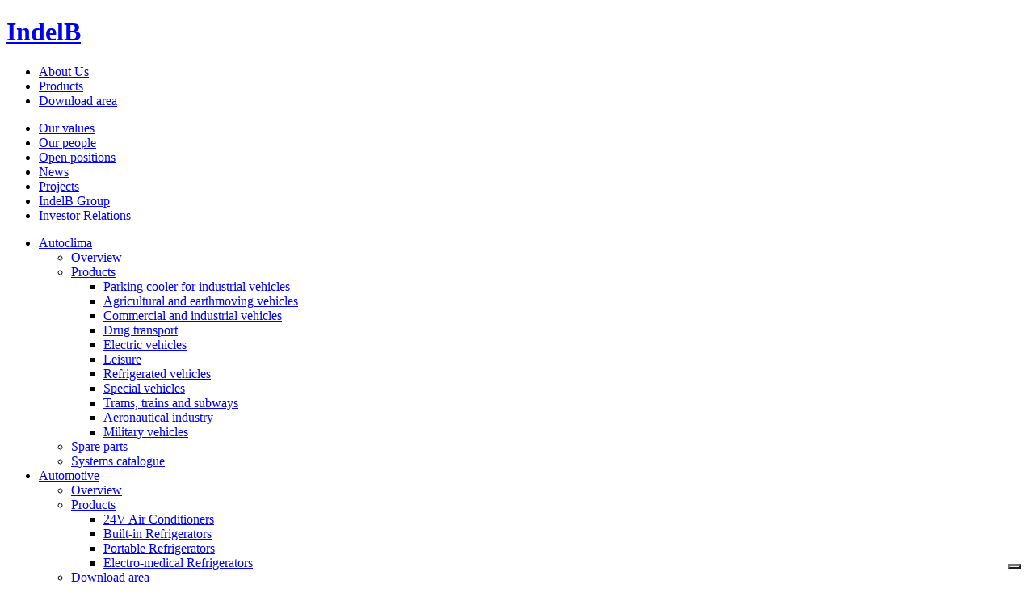

--- FILE ---
content_type: text/html; charset=UTF-8
request_url: https://www.indelb.com/en/product/drink-40-plus/
body_size: 9008
content:

  <!doctype html>
<html class="no-js no-svg" lang="en-EN">
<head>
    <meta charset="UTF-8" />
    <meta http-equiv="Content-Type" content="text/html; charset=UTF-8" />
    <meta http-equiv="X-UA-Compatible" content="IE=edge">
    <meta name="viewport" content="width=device-width, initial-scale=1.0, maximum-scale=5">
    <link rel="author" href="https://www.indelb.com/app/themes/indelb/humans.txt" />
    <link rel="pingback" href="https://www.indelb.com/wp/xmlrpc.php" />
    <link rel="profile" href="http://gmpg.org/xfn/11">

    <link rel="manifest" href="https://www.indelb.com/app/themes/indelb/dist/manifest.json" />
    <link rel="shortcut" href="https://www.indelb.com/app/themes/indelb/dist/favicon/favicon.ico" sizes="any"><!-- 32×32 -->
    <link rel="icon" href="https://www.indelb.com/app/themes/indelb/dist/favicon/icon.svg" type="image/svg+xml">
    <link rel="apple-touch-icon" href="https://www.indelb.com/app/themes/indelb/dist/favicon/apple-touch-icon.png"><!-- 180×180 -->

    <meta name="theme-color" content="#DB2532" />
    <meta name='robots' content='index, follow, max-image-preview:large, max-snippet:-1, max-video-preview:-1' />
	<style>img:is([sizes="auto" i], [sizes^="auto," i]) { contain-intrinsic-size: 3000px 1500px }</style>
	<link rel="alternate" hreflang="it" href="https://www.indelb.com/it/prodotto/drink-40-plus/" />
<link rel="alternate" hreflang="en" href="https://www.indelb.com/en/product/drink-40-plus/" />
<link rel="alternate" hreflang="de" href="https://www.indelb.com/de/produkt/drink-40-plus/" />
<link rel="alternate" hreflang="es" href="https://www.indelb.com/es/producto/drink-40-plus/" />
<link rel="alternate" hreflang="fr" href="https://www.indelb.com/fr/produit/drink-40-plus/" />
<link rel="alternate" hreflang="x-default" href="https://www.indelb.com/en/product/drink-40-plus/" />

	<!-- This site is optimized with the Yoast SEO plugin v24.0 - https://yoast.com/wordpress/plugins/seo/ -->
	<title>Drink 40 Plus - IndelB</title>
	<meta name="description" content="A line of minibars that allows hoteliers to choose state-of-the-art, ultra-silent products with an exclusive design." />
	<link rel="canonical" href="https://www.indelb.com/en/product/drink-40-plus/" />
	<meta property="og:locale" content="en_US" />
	<meta property="og:type" content="article" />
	<meta property="og:title" content="Drink 40 Plus - IndelB" />
	<meta property="og:description" content="A line of minibars that allows hoteliers to choose state-of-the-art, ultra-silent products with an exclusive design." />
	<meta property="og:url" content="https://www.indelb.com/en/product/drink-40-plus/" />
	<meta property="og:site_name" content="IndelB" />
	<meta property="article:publisher" content="https://it-it.facebook.com/indelBautomotive/" />
	<meta property="article:modified_time" content="2025-04-30T14:04:21+00:00" />
	<meta property="og:image" content="https://www.indelb.com/app/uploads/2022/05/drink40plus.jpg" />
	<meta property="og:image:width" content="1024" />
	<meta property="og:image:height" content="1024" />
	<meta property="og:image:type" content="image/jpeg" />
	<meta name="twitter:card" content="summary_large_image" />
	<meta name="twitter:site" content="@indelb" />
	<script type="application/ld+json" class="yoast-schema-graph">{"@context":"https://schema.org","@graph":[{"@type":"WebPage","@id":"https://www.indelb.com/en/product/drink-40-plus/","url":"https://www.indelb.com/en/product/drink-40-plus/","name":"Drink 40 Plus - IndelB","isPartOf":{"@id":"https://www.indelb.com/en/#website"},"primaryImageOfPage":{"@id":"https://www.indelb.com/en/product/drink-40-plus/#primaryimage"},"image":{"@id":"https://www.indelb.com/en/product/drink-40-plus/#primaryimage"},"thumbnailUrl":"https://www.indelb.com/app/uploads/2022/05/drink40plus.jpg","datePublished":"2022-05-19T12:38:31+00:00","dateModified":"2025-04-30T14:04:21+00:00","description":"A line of minibars that allows hoteliers to choose state-of-the-art, ultra-silent products with an exclusive design.","breadcrumb":{"@id":"https://www.indelb.com/en/product/drink-40-plus/#breadcrumb"},"inLanguage":"en-EN","potentialAction":[{"@type":"ReadAction","target":["https://www.indelb.com/en/product/drink-40-plus/"]}]},{"@type":"ImageObject","inLanguage":"en-EN","@id":"https://www.indelb.com/en/product/drink-40-plus/#primaryimage","url":"https://www.indelb.com/app/uploads/2022/05/drink40plus.jpg","contentUrl":"https://www.indelb.com/app/uploads/2022/05/drink40plus.jpg","width":1024,"height":1024},{"@type":"BreadcrumbList","@id":"https://www.indelb.com/en/product/drink-40-plus/#breadcrumb","itemListElement":[{"@type":"ListItem","position":1,"name":"Home","item":"https://www.indelb.com/en/"},{"@type":"ListItem","position":2,"name":"Products","item":"https://www.indelb.com/en/shop/"},{"@type":"ListItem","position":3,"name":"Drink 40 Plus"}]},{"@type":"WebSite","@id":"https://www.indelb.com/en/#website","url":"https://www.indelb.com/en/","name":"IndelB","description":"","publisher":{"@id":"https://www.indelb.com/en/#organization"},"potentialAction":[{"@type":"SearchAction","target":{"@type":"EntryPoint","urlTemplate":"https://www.indelb.com/en/?s={search_term_string}"},"query-input":{"@type":"PropertyValueSpecification","valueRequired":true,"valueName":"search_term_string"}}],"inLanguage":"en-EN"},{"@type":"Organization","@id":"https://www.indelb.com/en/#organization","name":"Indel B S.p.a.","url":"https://www.indelb.com/en/","logo":{"@type":"ImageObject","inLanguage":"en-EN","@id":"https://www.indelb.com/en/#/schema/logo/image/","url":"https://www.indelb.com/app/uploads/2022/06/indelb.png","contentUrl":"https://www.indelb.com/app/uploads/2022/06/indelb.png","width":142,"height":79,"caption":"Indel B S.p.a."},"image":{"@id":"https://www.indelb.com/en/#/schema/logo/image/"},"sameAs":["https://it-it.facebook.com/indelBautomotive/","https://x.com/indelb","https://www.youtube.com/user/INDELBspa","https://www.linkedin.com/company/indelb-hospitality/","https://www.linkedin.com/company/indelb-automotive/","https://www.facebook.com/indelBhospitality/"]}]}</script>
	<!-- / Yoast SEO plugin. -->


<meta name="generator" content="WPML ver:4.6.14 stt:1,4,3,27,2,67;" />
<script type='text/javascript'>window.userSource = 'My4yMS4yMS45OA==';</script>        <script>
        </script>
        	<noscript><style>.woocommerce-product-gallery{ opacity: 1 !important; }</style></noscript>
	
        <!-- Google Tag Manager -->
    <script>(function(w,d,s,l,i){w[l]=w[l]||[];w[l].push({'gtm.start':
    new Date().getTime(),event:'gtm.js'});var f=d.getElementsByTagName(s)[0],
    j=d.createElement(s),dl=l!='dataLayer'?'&l='+l:'';j.async=true;j.src=
    'https://www.googletagmanager.com/gtm.js?id='+i+dl;f.parentNode.insertBefore(j,f);
    })(window,document,'script','dataLayer','GTM-K3ZN24G');</script>
    <!-- End Google Tag Manager -->
    <!-- IUBENDA -->
  <script type="text/javascript">
    window.iub_policy_id =  "25808265";
</script>
<script type="text/javascript">
var _iub = _iub || [];
_iub.csConfiguration = {
    "ccpaAcknowledgeOnDisplay":true,
    "ccpaApplies":true,
    "consentOnContinuedBrowsing":false,
    "cookiePolicyInOtherWindow":true,
    "enableCcpa":true,
    "floatingPreferencesButtonDisplay":"bottom-right",
    "invalidateConsentWithoutLog":true,
    "perPurposeConsent":true,
    "siteId":2656322,
    "whitelabel":false,
    "cookiePolicyId":25808265,
    "lang":"en", 
    "callback":{ 
        "onActivationDone":function(){ console.log('1'); },
        "onBannerClosed":function(){ console.log('2'); },
        "onBannerShown":function(){ console.log('3'); },
        "onBeforePreload":function(){ console.log('4'); },
        "onCcpaAcknowledged":function(){ console.log('5'); },
        "onCcpaFirstAcknowledged":function(){ console.log('6'); },
        "onCcpaFirstOptOut":function(){ console.log('7'); },
        "onCcpaOptOut":function(){ console.log('8'); },
        "onConsentFirstGiven":function(){ console.log('9'); },
        "onConsentFirstRejected":function(){ console.log('10'); },
        "onConsentGiven":function(){ console.log('11'); },
        "onConsentRead":function(){ console.log('12'); },
        "onConsentRejected":function(){ console.log('13'); },
        "onCookiePolicyShown":function(){ console.log('14'); },
        "onError":function(){ console.log('15'); },
        "onFatalError":function(){ console.log('16'); },
        "onPreferenceExpressed":function(){ console.log('17'); },
        "onPreferenceExpressedOrNotNeeded": function(preference) {
            dataLayer.push({
                iubenda_ccpa_opted_out: _iub.cs.api.isCcpaOptedOut()
            });
            if (!preference) {
                dataLayer.push({
                    event: "iubenda_preference_not_needed"
                });
            } else {
                if (preference.consent === true) {
                    dataLayer.push({
                        event: "iubenda_consent_given"
                    });
                } else if (preference.consent === false) {
                    dataLayer.push({
                        event: "iubenda_consent_rejected"
                    });
                } else if (preference.purposes) {
                    for (var purposeId in preference.purposes) {
                        if (preference.purposes[purposeId]) {
                            dataLayer.push({
                                event: "iubenda_consent_given_purpose_" + purposeId
                            });
                        }
                    }
                }
            }
        },
        "onPreferenceFirstExpressed":function(){ console.log('19'); },
        "onPreferenceNotNeeded":function(){ console.log('20'); },
        "onReady":function(){ console.log('21'); },
        "onStartupFailed":function(){ console.log('21'); } 
    }, 
    "banner":{ 
      "acceptButtonCaptionColor":"#FFFFFF","acceptButtonColor":"#DB2532","acceptButtonDisplay":true,"backgroundColor":"#FFFFFF","brandBackgroundColor":"#FFFFFF","brandTextColor":"#000000","closeButtonDisplay":false,"customizeButtonCaptionColor":"#4D4D4D","customizeButtonColor":"#DADADA","customizeButtonDisplay":true,"explicitWithdrawal":true,"listPurposes":true,"position":"bottom","rejectButtonCaptionColor":"#FFFFFF","rejectButtonColor":"#DB2532","rejectButtonDisplay":true,"textColor":"#000000" 
    }
};
</script>

<script type="text/javascript" src="//cdn.iubenda.com/cs/ccpa/stub.js"></script>
<script type="text/javascript" src="//cdn.iubenda.com/cs/iubenda_cs.js" charset="UTF-8" async></script>


    <link href="https://www.indelb.com/app/themes/indelb/dist/style.d8b9.css?v=1" rel="stylesheet">
     <link rel="stylesheet" href="https://cdnjs.cloudflare.com/ajax/libs/plyr/3.7.8/plyr.min.css" integrity="sha512-uPqDOam5vjVgnASE75fCgMtdLa3oK2+3muDU5ESulSImHAA0Z0xjEnuJpKowTsXUWY09MsYre48zgBFwh2P/yw==" crossorigin="anonymous" referrerpolicy="no-referrer" />        	</head>

	<body data-template="base.twig" class="notranslate">
    <div id="page" class="site">
      <div id="content" class="site-content">
        <header>
          <div class="wrapper">
            <h1 role="banner">
              <a href="https://www.indelb.com/en/" rel="home">IndelB</a>
            </h1>
            <nav id="nav-main" class="nav-main">
              	<ul>
					<li class=" menu-item menu-item-type-post_type menu-item-object-page menu-item-18023">
				<a target="" href="https://www.indelb.com/en/about-us/">About Us</a>
							</li>
					<li class=" menu-item menu-item-type-post_type menu-item-object-page menu-item-19462">
				<a target="" href="https://www.indelb.com/en/products/">Products</a>
							</li>
					<li class=" menu-item menu-item-type-post_type menu-item-object-page menu-item-22154">
				<a target="" href="https://www.indelb.com/en/download-area/">Download area</a>
							</li>
			</ul>
            </nav><!-- main nav -->
            <nav id="nav-extra" class="nav-extra">
              	<ul>
					<li class=" menu-item menu-item-type-post_type menu-item-object-page menu-item-22156">
				<a target="" href="https://www.indelb.com/en/our-values/">Our values</a>
							</li>
					<li class=" menu-item menu-item-type-post_type menu-item-object-page menu-item-22155">
				<a target="" href="https://www.indelb.com/en/our-people/">Our people</a>
							</li>
					<li class=" menu-item menu-item-type-post_type menu-item-object-page menu-item-2335">
				<a target="" href="https://www.indelb.com/en/open-positions/">Open positions</a>
							</li>
					<li class=" menu-item menu-item-type-post_type menu-item-object-page menu-item-1211">
				<a target="" href="https://www.indelb.com/en/news/">News</a>
							</li>
					<li class=" menu-item menu-item-type-post_type menu-item-object-page menu-item-1214">
				<a target="" href="https://www.indelb.com/en/projects/">Projects</a>
							</li>
					<li class="hidden-desktop menu-item menu-item-type-custom menu-item-object-custom menu-item-21690">
				<a target="" href="https://www.indelb.com/en/group/">IndelB Group</a>
							</li>
					<li class="hidden-desktop menu-item menu-item-type-custom menu-item-object-custom menu-item-21691">
				<a target="" href="https://www.indelbgroup.com/en/investor-relations">Investor Relations</a>
							</li>
			</ul>
            </nav><!-- extra nav -->
            <nav id="nav-product" class="nav-product">
              	<ul>
					<li class=" menu-item menu-item-type-post_type menu-item-object-page menu-item-30043 menu-item-has-children">
				<a target="" href="https://www.indelb.com/en/autoclima/">Autoclima</a>
					<ul>
					<li class=" menu-item menu-item-type-post_type menu-item-object-page menu-item-30044">
				<a target="" href="https://www.indelb.com/en/autoclima/">Overview</a>
							</li>
					<li class=" menu-item menu-item-type-taxonomy menu-item-object-product_cat menu-item-30045 menu-item-has-children">
				<a target="" href="https://www.indelb.com/en/products/autoclima/">Products</a>
					<ul>
					<li class=" menu-item menu-item-type-taxonomy menu-item-object-product_cat menu-item-30051">
				<a target="" href="https://www.indelb.com/en/products/autoclima/parking-cooler-for-industrial-vehicles/">Parking cooler for industrial vehicles</a>
							</li>
					<li class=" menu-item menu-item-type-taxonomy menu-item-object-product_cat menu-item-30046">
				<a target="" href="https://www.indelb.com/en/products/autoclima/agricultural-and-earthmoving-vehicles/">Agricultural and earthmoving vehicles</a>
							</li>
					<li class=" menu-item menu-item-type-taxonomy menu-item-object-product_cat menu-item-30047">
				<a target="" href="https://www.indelb.com/en/products/autoclima/commercial-and-industrial-vehicles/">Commercial and industrial vehicles</a>
							</li>
					<li class=" menu-item menu-item-type-taxonomy menu-item-object-product_cat menu-item-30048">
				<a target="" href="https://www.indelb.com/en/products/autoclima/drug-transport/">Drug transport</a>
							</li>
					<li class=" menu-item menu-item-type-taxonomy menu-item-object-product_cat menu-item-30049">
				<a target="" href="https://www.indelb.com/en/products/autoclima/electric-vehicles/">Electric vehicles</a>
							</li>
					<li class=" menu-item menu-item-type-taxonomy menu-item-object-product_cat menu-item-30050">
				<a target="" href="https://www.indelb.com/en/products/autoclima/leisure/">Leisure</a>
							</li>
					<li class=" menu-item menu-item-type-taxonomy menu-item-object-product_cat menu-item-30052">
				<a target="" href="https://www.indelb.com/en/products/autoclima/refrigerated-vehicles/">Refrigerated vehicles</a>
							</li>
					<li class=" menu-item menu-item-type-taxonomy menu-item-object-product_cat menu-item-30053">
				<a target="" href="https://www.indelb.com/en/products/autoclima/special-vehicles/">Special vehicles</a>
							</li>
					<li class=" menu-item menu-item-type-post_type menu-item-object-page menu-item-30054">
				<a target="" href="https://www.indelb.com/en/autoclima-air-conditioners-for-trams-trains-and-subways/">Trams, trains and subways</a>
							</li>
					<li class=" menu-item menu-item-type-post_type menu-item-object-page menu-item-30055">
				<a target="" href="https://www.indelb.com/en/autoclima-components-for-the-aeronautical-industry/">Aeronautical industry</a>
							</li>
					<li class=" menu-item menu-item-type-post_type menu-item-object-page menu-item-30056">
				<a target="" href="https://www.indelb.com/en/autoclima-air-conditioners-for-military-vehicles/">Military vehicles</a>
							</li>
			</ul>
			</li>
					<li class=" menu-item menu-item-type-custom menu-item-object-custom menu-item-30057">
				<a target="" href="https://shop.autoclima.com/">Spare parts</a>
							</li>
					<li class=" menu-item menu-item-type-custom menu-item-object-custom menu-item-30058">
				<a target="" href="https://impianti.autoclima.com/">Systems catalogue</a>
							</li>
			</ul>
			</li>
					<li class=" menu-item menu-item-type-post_type menu-item-object-page menu-item-15691 menu-item-has-children">
				<a target="" href="https://www.indelb.com/en/automotive/">Automotive</a>
					<ul>
					<li class=" menu-item menu-item-type-post_type menu-item-object-page menu-item-15692">
				<a target="" href="https://www.indelb.com/en/automotive/">Overview</a>
							</li>
					<li class=" menu-item menu-item-type-taxonomy menu-item-object-product_cat menu-item-209 menu-item-has-children">
				<a target="" href="https://www.indelb.com/en/products/automotive/">Products</a>
					<ul>
					<li class=" menu-item menu-item-type-taxonomy menu-item-object-product_cat menu-item-20274">
				<a target="" href="https://www.indelb.com/en/products/automotive/24v-air-conditioners/">24V Air Conditioners</a>
							</li>
					<li class=" menu-item menu-item-type-taxonomy menu-item-object-product_cat menu-item-20275">
				<a target="" href="https://www.indelb.com/en/products/automotive/built-in-refrigerators/">Built-in Refrigerators</a>
							</li>
					<li class=" menu-item menu-item-type-taxonomy menu-item-object-product_cat menu-item-20276">
				<a target="" href="https://www.indelb.com/en/products/automotive/portable-refrigerators-automotive/">Portable Refrigerators</a>
							</li>
					<li class=" menu-item menu-item-type-taxonomy menu-item-object-product_cat menu-item-20277">
				<a target="" href="https://www.indelb.com/en/products/automotive/electro-medical-refrigerators/">Electro-medical Refrigerators</a>
							</li>
			</ul>
			</li>
					<li class=" menu-item menu-item-type-post_type menu-item-object-page menu-item-18255">
				<a target="" href="https://www.indelb.com/en/download-area/">Download area</a>
							</li>
			</ul>
			</li>
					<li class=" menu-item menu-item-type-post_type menu-item-object-page menu-item-15695 menu-item-has-children">
				<a target="" href="https://www.indelb.com/en/adventure/">Adventure</a>
					<ul>
					<li class=" menu-item menu-item-type-post_type menu-item-object-page menu-item-15694">
				<a target="" href="https://www.indelb.com/en/adventure/">Overview</a>
							</li>
					<li class=" menu-item menu-item-type-post_type menu-item-object-page menu-item-23163">
				<a target="" href="https://www.indelb.com/en/plein-aircon-12v/">New Plein-Aircon 12V</a>
							</li>
					<li class=" menu-item menu-item-type-taxonomy menu-item-object-product_cat menu-item-879 menu-item-has-children">
				<a target="" href="https://www.indelb.com/en/products/adventure/">Products</a>
					<ul>
					<li class=" menu-item menu-item-type-taxonomy menu-item-object-product_cat menu-item-20281">
				<a target="" href="https://www.indelb.com/en/products/adventure/12v-air-conditioners/">12V Air Conditioners</a>
							</li>
					<li class=" menu-item menu-item-type-taxonomy menu-item-object-product_cat menu-item-20282">
				<a target="" href="https://www.indelb.com/en/products/adventure/installation-refrigerator/">Built-in Refrigerators</a>
							</li>
					<li class=" menu-item menu-item-type-taxonomy menu-item-object-product_cat menu-item-20283">
				<a target="" href="https://www.indelb.com/en/products/adventure/portable-refrigerators/">Portable Refrigerators</a>
							</li>
			</ul>
			</li>
					<li class=" menu-item menu-item-type-post_type menu-item-object-page menu-item-18251">
				<a target="" href="https://www.indelb.com/en/download-area/">Download area</a>
							</li>
			</ul>
			</li>
					<li class=" menu-item menu-item-type-post_type menu-item-object-page menu-item-32513 menu-item-has-children">
				<a target="" href="https://www.indelb.com/en/marine/">Marine</a>
					<ul>
					<li class=" menu-item menu-item-type-post_type menu-item-object-page menu-item-32543">
				<a target="" href="https://www.indelb.com/en/marine/">Overview</a>
							</li>
					<li class=" menu-item menu-item-type-taxonomy menu-item-object-product_cat menu-item-32542 menu-item-has-children">
				<a target="" href="https://www.indelb.com/en/products/marine/">Products</a>
					<ul>
					<li class=" menu-item menu-item-type-post_type menu-item-object-page menu-item-32514">
				<a target="" href="https://www.indelb.com/en/marine-built-in-refrigerators-and-freezers/">Built-in Refrigerators and Freezers</a>
							</li>
					<li class=" menu-item menu-item-type-post_type menu-item-object-page menu-item-32515">
				<a target="" href="https://www.indelb.com/en/marine-cooling-boxes/">Cooling boxes</a>
							</li>
					<li class=" menu-item menu-item-type-post_type menu-item-object-page menu-item-32517">
				<a target="" href="https://www.indelb.com/en/marine-cooling-units/">Cooling Units</a>
							</li>
					<li class=" menu-item menu-item-type-post_type menu-item-object-page menu-item-32516">
				<a target="" href="https://www.indelb.com/en/marine-wine-cellars-coolers/">Wine Cellars and Coolers</a>
							</li>
					<li class=" menu-item menu-item-type-post_type menu-item-object-page menu-item-32518">
				<a target="" href="https://www.indelb.com/en/marine-water-heaters/">Water Heaters</a>
							</li>
					<li class=" menu-item menu-item-type-post_type menu-item-object-page menu-item-32519">
				<a target="" href="https://www.indelb.com/en/marine-safes/">Safes</a>
							</li>
			</ul>
			</li>
			</ul>
			</li>
					<li class=" menu-item menu-item-type-post_type menu-item-object-page menu-item-15693 menu-item-has-children">
				<a target="" href="https://www.indelb.com/en/hospitality/">Hospitality</a>
					<ul>
					<li class=" menu-item menu-item-type-post_type menu-item-object-page menu-item-1040">
				<a target="" href="https://www.indelb.com/en/hospitality/">Overview</a>
							</li>
					<li class=" menu-item menu-item-type-post_type menu-item-object-page menu-item-21054">
				<a target="" href="https://www.indelb.com/en/fridom/">FRIDOM</a>
							</li>
					<li class=" menu-item menu-item-type-taxonomy menu-item-object-product_cat current-product-ancestor current-menu-parent current-product-parent menu-item-878 menu-item-has-children">
				<a target="" href="https://www.indelb.com/en/products/hospitality/">Products</a>
					<ul>
					<li class=" menu-item menu-item-type-taxonomy menu-item-object-product_cat current-product-ancestor current-menu-parent current-product-parent menu-item-20278">
				<a target="" href="https://www.indelb.com/en/products/hospitality/hotel-minibars/">Hotel Minibars</a>
							</li>
					<li class=" menu-item menu-item-type-taxonomy menu-item-object-product_cat menu-item-20279">
				<a target="" href="https://www.indelb.com/en/products/hospitality/cruise-ship-minibars/">Cruise Ship Minibars</a>
							</li>
					<li class=" menu-item menu-item-type-taxonomy menu-item-object-product_cat menu-item-30627">
				<a target="" href="https://www.indelb.com/en/products/hospitality/wine-cellar-hos/">Wine Cellars</a>
							</li>
					<li class=" menu-item menu-item-type-taxonomy menu-item-object-product_cat menu-item-20280">
				<a target="" href="https://www.indelb.com/en/products/hospitality/safes/">Safes</a>
							</li>
			</ul>
			</li>
					<li class=" menu-item menu-item-type-post_type menu-item-object-page menu-item-18253">
				<a target="" href="https://www.indelb.com/en/download-area/">Download area</a>
							</li>
			</ul>
			</li>
					<li class=" menu-item menu-item-type-post_type menu-item-object-page menu-item-15706 menu-item-has-children">
				<a target="" href="https://www.indelb.com/en/wine-coffee/">Wine &#038; Coffee</a>
					<ul>
					<li class=" menu-item menu-item-type-post_type menu-item-object-page menu-item-15708">
				<a target="" href="https://www.indelb.com/en/wine-coffee/">Overview</a>
							</li>
					<li class=" menu-item menu-item-type-taxonomy menu-item-object-product_cat menu-item-15707 menu-item-has-children">
				<a target="" href="https://www.indelb.com/en/products/custom/">Products</a>
					<ul>
					<li class=" menu-item menu-item-type-taxonomy menu-item-object-product_cat menu-item-20284">
				<a target="" href="https://www.indelb.com/en/products/custom/wine-cellars-custom/">Wine Cellars</a>
							</li>
					<li class=" menu-item menu-item-type-taxonomy menu-item-object-product_cat menu-item-20285">
				<a target="" href="https://www.indelb.com/en/products/custom/frigo-milk-custom/">Frigo Milk</a>
							</li>
			</ul>
			</li>
					<li class=" menu-item menu-item-type-post_type menu-item-object-page menu-item-18249">
				<a target="" href="https://www.indelb.com/en/download-area/">Download area</a>
							</li>
			</ul>
			</li>
			</ul>
            </nav><!-- product nav -->
          </div>
        </header>

        <div id="primary" class="content-area">
          <main id="main" class="site-main" role="main">

                          <!-- Built-in Contents -->
              <h1>Drink 40 Plus</h1>
                              <img src="https://www.indelb.com/app/uploads/2022/05/drink40plus.jpg" />
                            <p>Drink 40 Plus has a capacity of 40 litres and a reversible panel door. The internal cabinet has aluminium shelves, and removable handle, key lock opening and door bottle-holder rack are available as options.</p>
<p>*Available just for extra-EU countries.</p>
              <!-- /Built-in Contents  -->
            
            
    <div class="woocommerce-notices-wrapper"></div>
    <article itemscope itemtype="http://schema.org/Product" class="single-product-details post-15911 product type-product status-publish has-post-thumbnail product_cat-hotel-minibars product_cat-absorption-hotel-minibars product_cat-hospitality pa_tecnologia-di-raffreddamento-absorption first instock product-type-simple">

        <div class="entry-images">
            <div class="woocommerce-product-gallery woocommerce-product-gallery--with-images woocommerce-product-gallery--columns-4 images" data-columns="4" style="opacity: 0; transition: opacity .25s ease-in-out;">
	<div class="woocommerce-product-gallery__wrapper">
		<div data-thumb="https://www.indelb.com/app/uploads/2022/05/drink40plus-100x100.jpg" data-thumb-alt="" class="woocommerce-product-gallery__image"><a href="https://www.indelb.com/app/uploads/2022/05/drink40plus.jpg"><img width="600" height="600" src="https://www.indelb.com/app/uploads/2022/05/drink40plus-600x600.jpg" class="wp-post-image" alt="" title="drink40plus" data-caption="" data-src="https://www.indelb.com/app/uploads/2022/05/drink40plus.jpg" data-large_image="https://www.indelb.com/app/uploads/2022/05/drink40plus.jpg" data-large_image_width="1024" data-large_image_height="1024" decoding="async" loading="lazy" srcset="https://www.indelb.com/app/uploads/2022/05/drink40plus-600x600.jpg 600w, https://www.indelb.com/app/uploads/2022/05/drink40plus-300x300.jpg 300w, https://www.indelb.com/app/uploads/2022/05/drink40plus-150x150.jpg 150w, https://www.indelb.com/app/uploads/2022/05/drink40plus-100x100.jpg 100w, https://www.indelb.com/app/uploads/2022/05/drink40plus.jpg 1024w" sizes="auto, (max-width: 600px) 100vw, 600px" /></a></div><div data-thumb="https://www.indelb.com/app/uploads/2022/05/drink40plus-1-100x100.jpg" data-thumb-alt="" class="woocommerce-product-gallery__image"><a href="https://www.indelb.com/app/uploads/2022/05/drink40plus-1.jpg"><img width="100" height="100" src="https://www.indelb.com/app/uploads/2022/05/drink40plus-1-100x100.jpg" class="" alt="" title="drink40plus-1" data-caption="" data-src="https://www.indelb.com/app/uploads/2022/05/drink40plus-1.jpg" data-large_image="https://www.indelb.com/app/uploads/2022/05/drink40plus-1.jpg" data-large_image_width="1920" data-large_image_height="1200" decoding="async" loading="lazy" srcset="https://www.indelb.com/app/uploads/2022/05/drink40plus-1-100x100.jpg 100w, https://www.indelb.com/app/uploads/2022/05/drink40plus-1-150x150.jpg 150w, https://www.indelb.com/app/uploads/2022/05/drink40plus-1-300x300.jpg 300w" sizes="auto, (max-width: 100px) 100vw, 100px" /></a></div><div data-thumb="https://www.indelb.com/app/uploads/2022/05/drink40plus-2-100x100.jpg" data-thumb-alt="" class="woocommerce-product-gallery__image"><a href="https://www.indelb.com/app/uploads/2022/05/drink40plus-2.jpg"><img width="100" height="100" src="https://www.indelb.com/app/uploads/2022/05/drink40plus-2-100x100.jpg" class="" alt="" title="drink40plus-2" data-caption="" data-src="https://www.indelb.com/app/uploads/2022/05/drink40plus-2.jpg" data-large_image="https://www.indelb.com/app/uploads/2022/05/drink40plus-2.jpg" data-large_image_width="1920" data-large_image_height="1200" decoding="async" loading="lazy" srcset="https://www.indelb.com/app/uploads/2022/05/drink40plus-2-100x100.jpg 100w, https://www.indelb.com/app/uploads/2022/05/drink40plus-2-150x150.jpg 150w, https://www.indelb.com/app/uploads/2022/05/drink40plus-2-300x300.jpg 300w" sizes="auto, (max-width: 100px) 100vw, 100px" /></a></div><div data-thumb="https://www.indelb.com/app/uploads/2022/05/drink40plus-3-100x100.jpg" data-thumb-alt="" class="woocommerce-product-gallery__image"><a href="https://www.indelb.com/app/uploads/2022/05/drink40plus-3.jpg"><img width="100" height="100" src="https://www.indelb.com/app/uploads/2022/05/drink40plus-3-100x100.jpg" class="" alt="" title="drink40plus" data-caption="" data-src="https://www.indelb.com/app/uploads/2022/05/drink40plus-3.jpg" data-large_image="https://www.indelb.com/app/uploads/2022/05/drink40plus-3.jpg" data-large_image_width="1024" data-large_image_height="1024" decoding="async" loading="lazy" srcset="https://www.indelb.com/app/uploads/2022/05/drink40plus-3-100x100.jpg 100w, https://www.indelb.com/app/uploads/2022/05/drink40plus-3-300x300.jpg 300w, https://www.indelb.com/app/uploads/2022/05/drink40plus-3-150x150.jpg 150w, https://www.indelb.com/app/uploads/2022/05/drink40plus-3-600x600.jpg 600w, https://www.indelb.com/app/uploads/2022/05/drink40plus-3.jpg 1024w" sizes="auto, (max-width: 100px) 100vw, 100px" /></a></div><div data-thumb="https://www.indelb.com/app/uploads/2022/05/drink40plus-4-100x100.jpg" data-thumb-alt="" class="woocommerce-product-gallery__image"><a href="https://www.indelb.com/app/uploads/2022/05/drink40plus-4.jpg"><img width="100" height="100" src="https://www.indelb.com/app/uploads/2022/05/drink40plus-4-100x100.jpg" class="" alt="" title="drink40plus" data-caption="" data-src="https://www.indelb.com/app/uploads/2022/05/drink40plus-4.jpg" data-large_image="https://www.indelb.com/app/uploads/2022/05/drink40plus-4.jpg" data-large_image_width="1024" data-large_image_height="1024" decoding="async" loading="lazy" srcset="https://www.indelb.com/app/uploads/2022/05/drink40plus-4-100x100.jpg 100w, https://www.indelb.com/app/uploads/2022/05/drink40plus-4-300x300.jpg 300w, https://www.indelb.com/app/uploads/2022/05/drink40plus-4-150x150.jpg 150w, https://www.indelb.com/app/uploads/2022/05/drink40plus-4-600x600.jpg 600w, https://www.indelb.com/app/uploads/2022/05/drink40plus-4.jpg 1024w" sizes="auto, (max-width: 100px) 100vw, 100px" /></a></div><div data-thumb="https://www.indelb.com/app/uploads/2022/05/drink40plus-5-100x100.jpg" data-thumb-alt="" class="woocommerce-product-gallery__image"><a href="https://www.indelb.com/app/uploads/2022/05/drink40plus-5.jpg"><img width="100" height="100" src="https://www.indelb.com/app/uploads/2022/05/drink40plus-5-100x100.jpg" class="" alt="" title="drink40plus" data-caption="" data-src="https://www.indelb.com/app/uploads/2022/05/drink40plus-5.jpg" data-large_image="https://www.indelb.com/app/uploads/2022/05/drink40plus-5.jpg" data-large_image_width="1024" data-large_image_height="1024" decoding="async" loading="lazy" srcset="https://www.indelb.com/app/uploads/2022/05/drink40plus-5-100x100.jpg 100w, https://www.indelb.com/app/uploads/2022/05/drink40plus-5-300x300.jpg 300w, https://www.indelb.com/app/uploads/2022/05/drink40plus-5-150x150.jpg 150w, https://www.indelb.com/app/uploads/2022/05/drink40plus-5-600x600.jpg 600w, https://www.indelb.com/app/uploads/2022/05/drink40plus-5.jpg 1024w" sizes="auto, (max-width: 100px) 100vw, 100px" /></a></div>	</div>
</div>

            <img src="https://www.indelb.com/app/uploads/2022/05/drink40plus-600x600.jpg" />
        </div>

        <div class="summary entry-summary">
            <h1 class="product_title entry-title">Drink 40 Plus</h1><p class="price"></p>
<div class="woocommerce-product-details__short-description">
	<p>A line of minibars that allows hoteliers to choose state-of-the-art, ultra-silent products with an exclusive design.</p>
</div>
<div class="product_meta">

	
	
		<span class="sku_wrapper">SKU: <span class="sku">drink40plus</span></span>

	
	<span class="posted_in">Categories: <a href="https://www.indelb.com/en/products/hospitality/hotel-minibars/" rel="tag">Hotel Minibars</a>, <a href="https://www.indelb.com/en/products/hospitality/hotel-minibars/absorption-hotel-minibars/" rel="tag">Absorption</a>, <a href="https://www.indelb.com/en/products/hospitality/" rel="tag">Hospitality</a></span>
	
	
</div>
        </div>

        
	<div class="woocommerce-tabs wc-tabs-wrapper">
		<ul class="tabs wc-tabs" role="tablist">
							<li class="description_tab" id="tab-title-description" role="tab" aria-controls="tab-description">
					<a href="#tab-description">
						Description					</a>
				</li>
							<li class="additional_information_tab" id="tab-title-additional_information" role="tab" aria-controls="tab-additional_information">
					<a href="#tab-additional_information">
						Additional information					</a>
				</li>
					</ul>
					<div class="woocommerce-Tabs-panel woocommerce-Tabs-panel--description panel entry-content wc-tab" id="tab-description" role="tabpanel" aria-labelledby="tab-title-description">
				
	<h2>Description</h2>

<p>Drink 40 Plus has a capacity of 40 litres and a reversible panel door. The internal cabinet has aluminium shelves, and removable handle, key lock opening and door bottle-holder rack are available as options.</p>
<p>*Available just for extra-EU countries.</p>
			</div>
					<div class="woocommerce-Tabs-panel woocommerce-Tabs-panel--additional_information panel entry-content wc-tab" id="tab-additional_information" role="tabpanel" aria-labelledby="tab-title-additional_information">
				
	<h2>Additional information</h2>

<table class="woocommerce-product-attributes shop_attributes">
			<tr class="woocommerce-product-attributes-item woocommerce-product-attributes-item--attribute_pa_gruppo-prodotto">
			<th class="woocommerce-product-attributes-item__label">Group</th>
			<td class="woocommerce-product-attributes-item__value"><p>Drink</p>
</td>
		</tr>
			<tr class="woocommerce-product-attributes-item woocommerce-product-attributes-item--attribute_pa_certificazioni">
			<th class="woocommerce-product-attributes-item__label">certificazioni</th>
			<td class="woocommerce-product-attributes-item__value"><p>CB, CE, G-Mark</p>
</td>
		</tr>
			<tr class="woocommerce-product-attributes-item woocommerce-product-attributes-item--attribute_pa_classe-di-prodotto">
			<th class="woocommerce-product-attributes-item__label">classe-di-prodotto</th>
			<td class="woocommerce-product-attributes-item__value"><p>40</p>
</td>
		</tr>
			<tr class="woocommerce-product-attributes-item woocommerce-product-attributes-item--attribute_pa_colore">
			<th class="woocommerce-product-attributes-item__label">colore</th>
			<td class="woocommerce-product-attributes-item__value"><p>Black</p>
</td>
		</tr>
			<tr class="woocommerce-product-attributes-item woocommerce-product-attributes-item--attribute_pa_gas-refrigerante">
			<th class="woocommerce-product-attributes-item__label">gas-refrigerante</th>
			<td class="woocommerce-product-attributes-item__value"><p>NH3 H2O He</p>
</td>
		</tr>
			<tr class="woocommerce-product-attributes-item woocommerce-product-attributes-item--attribute_pa_tecnologia-di-raffreddamento">
			<th class="woocommerce-product-attributes-item__label">Cooling technology</th>
			<td class="woocommerce-product-attributes-item__value"><p><a href="https://www.indelb.com/en/tecnologia-di-raffreddamento/absorption/" rel="tag">Absorption</a></p>
</td>
		</tr>
			<tr class="woocommerce-product-attributes-item woocommerce-product-attributes-item--attribute_pa_tipo-di-installazione">
			<th class="woocommerce-product-attributes-item__label">Installation type</th>
			<td class="woocommerce-product-attributes-item__value"><p>Built-in, Free installation</p>
</td>
		</tr>
			<tr class="woocommerce-product-attributes-item woocommerce-product-attributes-item--attribute_pa_tipo-di-porta">
			<th class="woocommerce-product-attributes-item__label">tipo-di-porta</th>
			<td class="woocommerce-product-attributes-item__value"><p>Reversible panel door</p>
</td>
		</tr>
	</table>
			</div>
		
			</div>


	<section class="related products">

					<h2>Related products</h2>
				
		<ul class="products columns-4">

			
					<li class="product type-product post-15939 status-publish first instock product_cat-hotel-minibars product_cat-absorption-hotel-minibars product_cat-hospitality has-post-thumbnail product-type-simple">
	<a href="https://www.indelb.com/en/product/iceberg-20-plus-pv/" class="woocommerce-LoopProduct-link woocommerce-loop-product__link"><h2 class="woocommerce-loop-product__title">Iceberg 20 Plus PV</h2>
</a><a href="https://www.indelb.com/en/product/iceberg-20-plus-pv/" data-quantity="1" class="button product_type_simple" data-product_id="15939" data-product_sku="iceberg20pluspv" aria-label="Read more about &ldquo;Iceberg 20 Plus PV&rdquo;" aria-describedby="" rel="nofollow">Read more</a></li>

			
					<li class="product type-product post-15896 status-publish instock product_cat-hotel-minibars product_cat-absorption-hotel-minibars product_cat-hospitality has-post-thumbnail product-type-simple">
	<a href="https://www.indelb.com/en/product/drink-20-plus-pv/" class="woocommerce-LoopProduct-link woocommerce-loop-product__link"><h2 class="woocommerce-loop-product__title">Drink 20 Plus PV</h2>
</a><a href="https://www.indelb.com/en/product/drink-20-plus-pv/" data-quantity="1" class="button product_type_simple" data-product_id="15896" data-product_sku="drink20pluspv" aria-label="Read more about &ldquo;Drink 20 Plus PV&rdquo;" aria-describedby="" rel="nofollow">Read more</a></li>

			
					<li class="product type-product post-15843 status-publish instock product_cat-hotel-minibars product_cat-compressor-hotel-minibars product_cat-hospitality has-post-thumbnail product-type-simple">
	<a href="https://www.indelb.com/en/product/k60-ecosmart/" class="woocommerce-LoopProduct-link woocommerce-loop-product__link"><h2 class="woocommerce-loop-product__title">K60 Ecosmart</h2>
</a><a href="https://www.indelb.com/en/product/k60-ecosmart/" data-quantity="1" class="button product_type_simple" data-product_id="15843" data-product_sku="k60ecosmart" aria-label="Read more about &ldquo;K60 Ecosmart&rdquo;" aria-describedby="" rel="nofollow">Read more</a></li>

			
					<li class="product type-product post-15778 status-publish last instock product_cat-hotel-minibars product_cat-compressor-hotel-minibars product_cat-hospitality has-post-thumbnail product-type-simple">
	<a href="https://www.indelb.com/en/product/kd50-ecosmart/" class="woocommerce-LoopProduct-link woocommerce-loop-product__link"><h2 class="woocommerce-loop-product__title">KD50 Ecosmart</h2>
</a><a href="https://www.indelb.com/en/product/kd50-ecosmart/" data-quantity="1" class="button product_type_simple" data-product_id="15778" data-product_sku="kd50ecosmart" aria-label="Read more about &ldquo;KD50 Ecosmart&rdquo;" aria-describedby="" rel="nofollow">Read more</a></li>

			
		</ul>

	</section>
	
        <meta itemprop="url" content="https://www.indelb.com/en/product/drink-40-plus/" />

    </article>

    <article class="$classes entry post-15911 product type-product status-publish has-post-thumbnail product_cat-hotel-minibars product_cat-absorption-hotel-minibars product_cat-hospitality pa_tecnologia-di-raffreddamento-absorption first instock product-type-simple">

    

    <div class="media">

        
        <div class="media-content">

            
                            <h3 class="entry-title"><a href="https://www.indelb.com/en/product/drink-40-plus/">Drink 40 Plus</a></h3>
            
            
            </a><a href="https://www.indelb.com/en/product/drink-40-plus/" data-quantity="1" class="button product_type_simple" data-product_id="15911" data-product_sku="drink40plus" aria-label="Read more about &ldquo;Drink 40 Plus&rdquo;" aria-describedby="" rel="nofollow">Read more</a>
        </div>

    </div>

</article>
    

          </main><!-- #main -->
        </div><!-- #primary -->

        <footer>
    <!------------------------------------
    Footer Column 1
  ------------------------------------>
  <div class="footer-col-1">
    <p>
          </p>
    <div class="credits-link">
      <p>
                  <a href="https://www.indelbgroup.com/en/">Investor Relations</a>
              </p>
    </div>
  </div>
  
    <!------------------------------------
    Footer Column 2
  ------------------------------------>
  <div class="footer-col-2">
    <p>
      <small>Contacts</small>
      <p>Keep in touch with our company</p>

      <p>P.IVA 02037650419 &#8211; C.F. 02037650419 &#8211; Numero REA: RN 312757<br />
Capitale sociale: 5.842.000 iv &#8211; PEC: <a href="mailto:indelbspa@legalmail.it">indelbspa@legalmail.it</a></p>

      <a href="https://www.indelb.com/en/contacts/">Write us</a>
    </p>
  </div>

    <!------------------------------------
    Footer Column 3
  ------------------------------------>
  <div class="footer-col-3">
    <p><strong>Indel B S.p.A.</strong><br />
Via Sarsinate, 27<br />
47866 &#8211; Sant’Agata Feltria (RN), Italia</p>
<p><strong>T</strong>. <a href="tel:+39 0541 848 711">+39 0541 848 711</a></p>

    <div class="credits-link">
      <p>
                  <a href="https://www.iubenda.com/privacy-policy/25808265">Privacy</a>
                  <a href="https://www.iubenda.com/privacy-policy/25808265/cookie-policy">Cookies</a>
                  <a href="https://www.studiogusto.com/">Credits</a>
              </p>
    </div>
  </div>
</footer>
      </div><!-- #content -->
    </div><!-- #page -->

    <div id="root"></div><!-- React Entry -->

        <!-- RECAPTCHA -->
    <script type="text/javascript">
      window.g_recaptcha_sitekey =  "6LdwU4kgAAAAABi_VvbMBqO7URe-kvRQgB-0X-wI";
    </script>
    <!-- /RECAPTCHA -->
    <!-- Google Tag Manager (noscript) -->
    <noscript><iframe src="https://www.googletagmanager.com/ns.html?id=GTM-K3ZN24G"
    height="0" width="0" style="display:none;visibility:hidden"></iframe></noscript>
    <!-- End Google Tag Manager (noscript) -->
    <!-- IUBENDA --><!-- /IUBENDA -->


		<script data-consent="ignore" type="text/javascript">
			window.routing = [{"cpt":"product","slug":"product\/:stub","rewrite":"product"},{"cpt":"_cty_project","slug":"case-histories\/:stub","rewrite":"case-histories"},{"cpt":"_cty_work","slug":"work\/:stub","rewrite":"work"},{"cpt":"_cty_locations","slug":"locations\/:stub","rewrite":"locations"},{"cpt":"_cty_assistance","slug":"assistance\/:stub","rewrite":"assistance"},{"cpt":"_cty_reseller","slug":"reseller\/:stub","rewrite":"reseller"},{"cpt":"contact","slug":"contacts-autoclima"},{"cpt":"contact","slug":"contacts-indelmarine"},{"cpt":"overview","slug":"marine"},{"cpt":"overview","slug":"marine-built-in-refrigerators-and-freezers"},{"cpt":"overview","slug":"marine-cooling-boxes"},{"cpt":"overview","slug":"marine-wine-cellars-coolers"},{"cpt":"overview","slug":"marine-cooling-units"},{"cpt":"overview","slug":"marine-water-heaters"},{"cpt":"overview","slug":"marine-safes"},{"cpt":"overview","slug":"autoclima-air-conditioners-for-trams-trains-and-subways"},{"cpt":"overview","slug":"autoclima-components-for-the-aeronautical-industry"},{"cpt":"overview","slug":"autoclima-air-conditioners-for-military-vehicles"},{"cpt":"overview","slug":"autoclima"},{"cpt":"fridom","slug":"plein-aircon-12v"},{"cpt":"simple-page","slug":"indel-b-temperature-manager"},{"cpt":"group","slug":"group"},{"cpt":"work_with_us","slug":"our-people"},{"cpt":"fridom","slug":"fridom"},{"cpt":"overview","slug":"topdrawer"},{"cpt":"overview","slug":"smartboxsoftware"},{"cpt":"overview","slug":"smartboxsoftware_ts"},{"cpt":"overview","slug":"smarthotelsoftware"},{"cpt":"work_with_us","slug":"work-with-us"},{"cpt":"home","slug":"home"},{"cpt":"about","slug":"about-us"},{"cpt":"values","slug":"our-values"},{"cpt":"archive_product","slug":"products"},{"cpt":"overview","slug":"adventure"},{"cpt":"overview","slug":"automotive"},{"cpt":"overview","slug":"wine-coffee"},{"cpt":"overview","slug":"hospitality"},{"cpt":"overview","slug":"hospitality\/ecosmart-calculator"},{"cpt":"open_positions","slug":"open-positions"},{"cpt":"find_us","slug":"find-us"},{"cpt":"reserved_area","slug":"reserved-area"},{"cpt":"support","slug":"download-area"},{"cpt":"archive_project","slug":"projects"},{"cpt":"search","slug":"search"},{"cpt":"compare","slug":"compare-products"},{"cpt":"archive_news","slug":"news"},{"cpt":"contact","slug":"contacts"},{"cpt":"overview","slug":"seo-page-example"},{"cpt":"page","slug":"adventure-category-embed"},{"cpt":"post","slug":"uncategorized\/:stub"},{"cpt":"post","slug":"news\/:stub"},{"cpt":"product_type","slug":"\/:stub","term":"product"},{"cpt":"product_visibility","slug":"\/:stub","term":"product"},{"cpt":"product_cat","slug":"products\/:stub","term":"product"},{"cpt":"product_tag","slug":"product-tag\/:stub","term":"product"},{"cpt":"product_shipping_class","slug":"\/:stub","term":"product"},{"cpt":"_cta_category","slug":"products\/:stub","term":"_cty_project"},{"cpt":"_cta_tipologia","slug":"location_type\/:stub","term":"_cty_locations"},{"cpt":"_cta_places","slug":"places_area\/:stub","term":"_cty_assistance"},{"cpt":"_cta_assistance_obj","slug":"assistance_obj\/:stub","term":"_cty_assistance"},{"cpt":"_cta_reseller_places","slug":"reseller_places_area\/:stub","term":"_cty_reseller"},{"cpt":"_cta_reseller_obj","slug":"reseller_obj\/:stub","term":"_cty_reseller"},{"cpt":"category","slug":"category\/uncategorized","id":2},{"cpt":"category","slug":"category\/news","id":1124}];
			window.locales = {"it":{"code":"it","id":"27","native_name":"Italiano","major":"1","active":0,"default_locale":"it_IT","encode_url":"0","tag":"it","missing":0,"translated_name":"Italian","url":"https:\/\/www.indelb.com\/it\/prodotto\/drink-40-plus\/","country_flag_url":"https:\/\/www.indelb.com\/app\/plugins\/sitepress-multilingual-cms\/res\/flags\/it.svg","language_code":"it"},"en":{"code":"en","id":"1","native_name":"English","major":"1","active":"1","default_locale":"en_EN","encode_url":"0","tag":"en","missing":0,"translated_name":"English","url":"https:\/\/www.indelb.com\/en\/product\/drink-40-plus\/","country_flag_url":"https:\/\/www.indelb.com\/app\/plugins\/sitepress-multilingual-cms\/res\/flags\/en.svg","language_code":"en"},"de":{"code":"de","id":"3","native_name":"Deutsch","major":"1","active":0,"default_locale":"de_DE","encode_url":"0","tag":"de","missing":0,"translated_name":"German","url":"https:\/\/www.indelb.com\/de\/produkt\/drink-40-plus\/","country_flag_url":"https:\/\/www.indelb.com\/app\/plugins\/sitepress-multilingual-cms\/res\/flags\/de.svg","language_code":"de"},"es":{"code":"es","id":"2","native_name":"Espa\u00f1ol","major":"1","active":0,"default_locale":"es_ES","encode_url":"0","tag":"es","missing":0,"translated_name":"Spanish","url":"https:\/\/www.indelb.com\/es\/producto\/drink-40-plus\/","country_flag_url":"https:\/\/www.indelb.com\/app\/plugins\/sitepress-multilingual-cms\/res\/flags\/es.svg","language_code":"es"},"fr":{"code":"fr","id":"4","native_name":"Fran\u00e7ais","major":"1","active":0,"default_locale":"fr_FR","encode_url":"0","tag":"fr","missing":0,"translated_name":"French","url":"https:\/\/www.indelb.com\/fr\/produit\/drink-40-plus\/","country_flag_url":"https:\/\/www.indelb.com\/app\/plugins\/sitepress-multilingual-cms\/res\/flags\/fr.svg","language_code":"fr"}};
			window.languages = ["en","es","de","fr","it","us"];
		</script>

          <script data-consent="ignore" src="https://www.indelb.com/app/themes/indelb/dist/main.d8b9.js?v=1"></script>
                  <script data-consent="ignore" src="https://www.indelb.com/app/themes/indelb/dist/runtime.e352.js?v=1"></script>
              <script data-consent="ignore" src="https://www.indelb.com/app/themes/indelb/dist/vendors.8eb9.js?v=1"></script>
    	</body>
</html>

<!--
Performance optimized by W3 Total Cache. Learn more: https://www.boldgrid.com/w3-total-cache/

Page Caching using Disk: Enhanced 

Served from: www.indelb.com @ 2025-11-24 21:51:14 by W3 Total Cache
-->

--- FILE ---
content_type: text/plain
request_url: https://www.google-analytics.com/j/collect?v=1&_v=j102&a=517978931&t=pageview&_s=1&dl=https%3A%2F%2Fwww.indelb.com%2Fen%2Fproduct%2Fdrink-40-plus%2F&ul=en-us%40posix&dt=Drink%2040%20Plus%20-%20IndelB&sr=1280x720&vp=1280x720&_u=YEBAAEABAAAAACAAI~&jid=898751680&gjid=2052626081&cid=1220167341.1764017476&tid=UA-19996697-2&_gid=1336623186.1764017476&_r=1&_slc=1&gtm=45He5bi1n81K3ZN24Gv866419878za200zd866419878&gcd=13l3l3l3l1l1&dma=0&tag_exp=103116026~103200004~104527906~104528500~104684208~104684211~105446120~115583767~115938465~115938469~116184927~116184929~116217636~116217638~116251935~116251937&z=1989382896
body_size: -449
content:
2,cG-6VQ4MCQCTB

--- FILE ---
content_type: application/javascript
request_url: https://cs.iubenda.com/cookie-solution/confs/js/25808265.js
body_size: 29
content:
_iub.csRC = { consApiKey: 'xl0yYl35jgzc5NfMeG5O3u0yhfL1UUoQ', showBranding: false, publicId: 'a6d3330f-6db6-11ee-8bfc-5ad8d8c564c0', floatingGroup: false }
_iub.csEnabled = true;
_iub.csPurposes = [1,4,5];
_iub.cpUpd = 1709911728;
_iub.csT = 0.05;
_iub.googleConsentModeV2 = true;
_iub.totalNumberOfProviders = 5;
